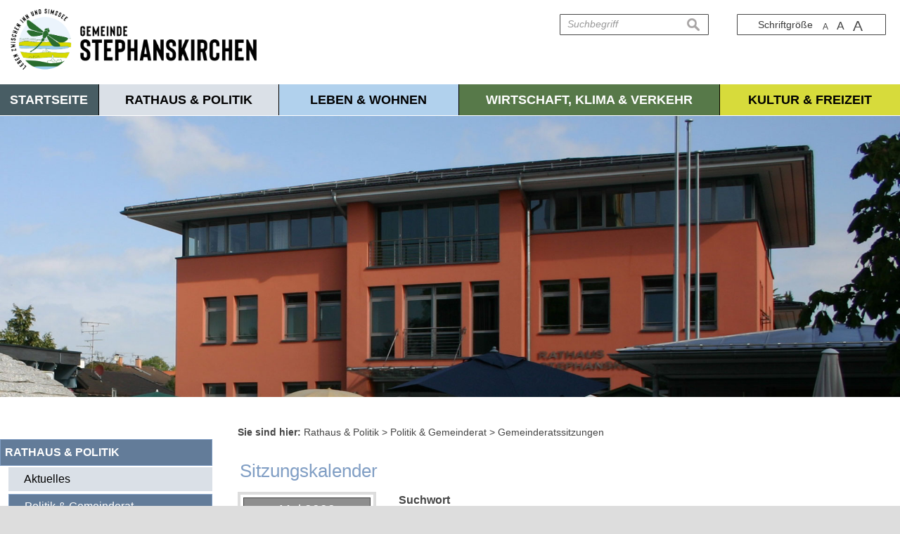

--- FILE ---
content_type: text/html; charset=UTF-8
request_url: https://stephanskirchen.de/Sitzungskalender.o1287.html?page=&s_startdate=&s_enddate=&s_month=05-2022&s_category=0&detailevent=4703&registersuccess=
body_size: 9009
content:
<!DOCTYPE html><html lang="de"><head><meta charset="UTF-8"><meta name="generator" content="Open2C - Kinetiqa GmbH - www.kinetiqa.de"><meta name="viewport" content="width=device-width,initial-scale=1,shrink-to-fit=no"><title>Sitzungskalender - Rathaus &amp; Politik</title><link rel="shortcut icon" type="image/x-icon" href="themes/20_-_rot/favicon.ico"><link rel="stylesheet" href="/plugins/imagerotation_jsonly/static/imgrotation-js.3ed814b1709e5768b43454321fde6691.css"><link rel="stylesheet" href="/static/vendor/nivo-slider/nivo-slider.0d5df4f97f39f5456a69befd2b13768d.css"><link rel="stylesheet" href="/plugins/eventcalendar/templates/eventcalendar.0ab465b9eff39f70e6d2fa968aa3780d.css"><link rel="stylesheet" media="screen" href="/themes/00_-_Master/style.b53df4db9090732e1c55a9736b697585.css"><link rel="stylesheet" media="print" href="/themes/00_-_Master/print.a4f734ce983510fbd077d16963ae7d42.css"><link rel="stylesheet" media="screen" href="/themes/20_-_rot/style.b97164bfd31562332cf1972f91baa43b.css"><link rel="stylesheet" media="print" href="/themes/20_-_rot/print.2a1524e2dfaff75ccc7e7831c6bd3d39.css"><link rel="stylesheet" href="/static/css/off-canvas.775a384994de32cd12f6d3862d303d9f.css"><link rel="stylesheet" href="/static/vendor/font-awesome/css/font-awesome.min.269550530cc127b6aa5a35925a7de6ce.css"><link rel="alternate" type="application/rss+xml" title="Nächste Veranstaltungen" href="/export/rss.php?id=1"><link rel="alternate" type="application/rss+xml" title="Gemeinderatssitzungen" href="/export/rss.php?id=2"><link rel="alternate" type="application/rss+xml" title="Stellenanzeigen" href="/export/rss.php?id=3"><link rel="alternate" type="application/rss+xml" title="Neuigkeiten" href="/export/rss.php?id=4"><script>var site_url="/",site_address="https://www.stephanskirchen.de",lang="de",nid="165",oid="1287",cb_url="/static/vendor/jquery-plugins/colorbox/colorbox.85675bf382839e911455a26121ee6480.css",user=null,$=(function(w){var x=[],z=setInterval(function(){if("jQuery" in w){$.each(x,function(){$(this)});clearInterval(z)}},30);return function(y){x.push(y)}})(this)</script><!--

  Dieser Internetauftritt wird mit Open2C verwaltet.

                      https://www.open2c.de

  Open2C ist freundlich zu Suchmaschinen und Designern, flexibel,
  leicht zu bedienen und 'responsive' auf Smartphones und Tablets.

--></head><body id="body1287-165" class="objid-1287 navid-165 parentid-143 site-type_2"><div id="top"></div><div class="global container" id="global"><p class="a11y-hidden jumpmarks noprint"><a href="#main" accesskey="c">Zum Inhalt</a>, <a href="#mainnavigation" accesskey="n">zur Navigation</a> oder <a href="/" accesskey="s">zur Startseite</a> springen.</p><p class="print"><b>Gemeinde Stephanskirchen</b> | Online: https://www.stephanskirchen.de/</p><div class="hd" id="header" role="banner"><div class="block_container pos_header" data-pos="header"><div class="bk  bk--type-htmlblock bk--first bk--odd bk--html "><div class="bk  bk--type-logo bk--first bk--odd hN logo logo--graphic" id="logo" itemscope="" itemtype="http://schema.org/Organization"><a itemprop="url" href="/"><img itemprop="logo" src="images/2019/Nov/20/5773.png".png" alt="Zur Startseite der Homepage der Gemeinde Stephanskirchen" title="Zur Startseite der Homepage der Gemeinde Stephanskirchen"></a></div></div><div class="bk  bk--type-fontsizeblock bk--even bk--tool fontsize noprint"><h4 class="bk__header fontsize__header">Schriftgröße</h4><p class="fontsize__body"><a href="?o2c_fs=-2" class="button button--lined fontsize__button fontsize__down" rel="nofollow" title="kleine Schrift"><small>A</small></a> <a href="?o2c_fs=0" class="button button--lined fontsize__button fontsize__std" rel="nofollow" title="normale Schrift">A</a> <a href="?o2c_fs=2" class="button button--lined fontsize__button fontsize__up" rel="nofollow" title="große Schrift"><span class="delta">A</span></a></p></div><form class="bk  bk--type-search_standard bk--odd bk--tool bk--search search noprint" role="search" method="get" action="/suchergebnisseite?app=search"><h4 class="bk__header search__header"><label for="searchbox" class="search__label">Suche</label></h4><p><input type="text" name="q" id="searchbox" class="search__input" size="11" placeholder="Suchbegriff" maxlength="150" tabindex="3" required="required" aria-required="true"></p><p><input type="hidden" name="bid" value="49"><input type="hidden" name="app" value="search"><input type="hidden" name="lang" value="de"><button type="submit" class="search__submit"><span>suchen</span></button></p></form><div class="bk  bk--type-multileveldropdown bk--even bk--multileveldropdown noprint ">
  <div class="wrapper_ebene0"><ul class="ebene0"><li class=nav__node--n-1><a href="Startseite.n1.html" ><span>Startseite</span></a></li><li class=nav__node--n-147><a href="neuigkeiten" ><span>Rathaus & Politik</span></a><div class="wrapper_ebene1"><ul class="ebene1"><li class=nav__node--n-15><a href="neuigkeiten" ><span>Aktuelles</span></a><div class="wrapper_ebene2"><ul class="ebene2"><li class=nav__node--n-180><a href="neuigkeiten" ><span>Neuigkeiten</span></a></li><li class=nav__node--n-157><a href="amtliche-bekanntmachungen" ><span>Amtliche Bekanntmachungen</span></a></li><li class=nav__node--n-139><a href="Bauleitplanverfahren.n139.html" ><span>Bauleitplanverfahren</span></a></li><li class=nav__node--n-82><a href="Stellenanzeigen" ><span>Stellenanzeigen</span></a></li><li class=nav__node--n-255><a href="ausbildung" ><span>Ausbildung</span></a></li><li class=nav__node--n-122><a href="Ausschreibungen.n122.html" ><span>Ausschreibungen</span></a></li></ul></div class="wrapper_ebene3"></li><li class=nav__node--n-143><a href="politik-und-gemeinderat" ><span>Politik & Gemeinderat</span></a><div class="wrapper_ebene2"><ul class="ebene2"><li class=nav__node--n-166><a href="buergermeister" ><span>Bürgermeister</span></a></li><li class=nav__node--n-205><a href="aus-dem-gemeinderat" ><span>Aus dem Gemeinderat</span></a></li><li class=nav__node--n-162><a href="mitglieder" ><span>Gemeinderatsmitglieder</span></a></li><li class=nav__node--n-165><a href="sitzungen" ><span>Gemeinderatssitzungen</span></a></li><li class=nav__node--n-129><a href="beauftragte-des-gemeinderates" ><span>Beauftragte des Gemeinderates</span></a></li></ul></div class="wrapper_ebene3"></li><li class=nav__node--n-6><a href="abfallentsorgung" ><span>Ver- und Entsorgung</span></a><div class="wrapper_ebene2"><ul class="ebene2"><li class=nav__node--n-184><a href="abfallentsorgung" ><span>Abfallentsorgung</span></a></li><li class=nav__node--n-44><a href="Wertstoffhof.n44.html" ><span>Wertstoffhof</span></a></li><li class=nav__node--n-193><a href="wertstoffinseln" ><span>Wertstoffinseln</span></a></li><li class=nav__node--n-25><a href="Abwasserzweckverband.n25.html" ><span>Abwasserzweckverband</span></a></li><li class=nav__node--n-43><a href="Wasserwerk.n43.html" ><span>Wasserwerk</span></a></li><li class=nav__node--n-42><a href="Bauhof.n42.html" ><span>Bauhof</span></a></li><li class=nav__node--n-110><a href="kaminkehrer" ><span>Kaminkehrer</span></a></li><li class=nav__node--n-254><a href="strassenreinigung" ><span>Straßenreinigung</span></a></li></ul></div class="wrapper_ebene3"></li><li class=nav__node--n-5><a href="verwaltung" ><span>Verwaltung</span></a><div class="wrapper_ebene2"><ul class="ebene2"><li class=nav__node--n-37><a href="buergerservice" ><span>Bürgerservice ONLINE</span></a></li><li class=nav__node--n-33><a href="mitarbeiter" ><span>Mitarbeiter im Rathaus</span></a></li><li class=nav__node--n-34><a href="sachgebiete" ><span>Organigramm</span></a></li><li class=nav__node--n-35><a href="was-erledige-ich-wo" ><span>Aufgaben A - Z</span></a></li><li class=nav__node--n-94><a href="Buergerinformationen.n94.html" ><span>Bürgerinformationen</span></a></li></ul></div class="wrapper_ebene3"></li><li class=nav__node--n-151><a href="melde-und-passamt" ><span>Verwaltungsgliederung</span></a><div class="wrapper_ebene2"><ul class="ebene2"><li class=nav__node--n-159><a href="melde-und-passamt" ><span>Melde- und Passamt</span></a></li><li class=nav__node--n-160><a href="standesamt" ><span>Standesamt</span></a></li><li class=nav__node--n-161><a href="fundamt" ><span>Fundinformationen</span></a></li><li class=nav__node--n-38><a href="Steuern-und-Gebuehren.n38.html" ><span>Steuern und Gebühren</span></a></li></ul></div class="wrapper_ebene3"></li><li class=nav__node--n-236><a href="kommunalwahl-2026" ><span>Kommunalwahl 2026</span></a><div class="wrapper_ebene2"><ul class="ebene2"><li class=nav__node--n-238><a href="ergebnisse-2020" ><span>Ergebnisse 2020</span></a></li></ul></div class="wrapper_ebene3"></li><li class=nav__node--n-152><a href="satzungen-und-verordnungen" ><span>Ortsrecht</span></a><div class="wrapper_ebene2"><ul class="ebene2"><li class=nav__node--n-39><a href="satzungen-und-verordnungen" ><span>Satzungen und Verordnungen</span></a></li><li class=nav__node--n-200><a href="bebauungsplaene-rechtskraeftig" ><span>Bebauungspläne (rechtskräftig)</span></a></li></ul></div class="wrapper_ebene3"></li><li class=nav__node--n-156><a href="notrufnummern" ><span>Notrufnummern</span></a></li></ul></div class="wrapper_ebene2"></li><li class=nav__node--n-148><a href="ueber-stephanskirchen" ><span>Leben & Wohnen</span></a><div class="wrapper_ebene1"><ul class="ebene1"><li class=nav__node--n-3><a href="ueber-stephanskirchen" ><span>Über Stephanskirchen</span></a><div class="wrapper_ebene2"><ul class="ebene2"><li class=nav__node--n-28><a href="zahlen-und-fakten" ><span>Zahlen und Fakten</span></a></li><li class=nav__node--n-203><a href="gemeindeteile" ><span>Gemeindeteile</span></a></li><li class=nav__node--n-29><a href="Gemeindegeschichte.n29.html" ><span>Gemeindegeschichte</span></a></li><li class=nav__node--n-31><a href="Ehrenbuerger.n31.html" ><span>Ehrenbürger</span></a></li><li class=nav__node--n-30><a href="Wappen.n30.html" ><span>Wappen</span></a></li><li class=nav__node--n-90><a href="Chronik.n90.html" ><span>Chronik</span></a></li><li class=nav__node--n-202><a href="gemeinde-kurier" ><span>Gemeinde-Kurier</span></a></li></ul></div class="wrapper_ebene3"></li><li class=nav__node--n-174><a href="soziale-einrichtungen" ><span>Soziales</span></a><div class="wrapper_ebene2"><ul class="ebene2"><li class=nav__node--n-63><a href="soziale-einrichtungen" ><span>Soziale Einrichtungen</span></a></li><li class=nav__node--n-101><a href="Senioren" ><span>Senioren</span></a></li><li class=nav__node--n-91><a href="Jugend.n91.html" ><span>Jugend</span></a></li><li class=nav__node--n-126><a href="Asyl-in-Stephanskirchen.n126.html" ><span>Asyl in Stephanskirchen</span></a></li></ul></div class="wrapper_ebene3"></li><li class=nav__node--n-170><a href="aerzte-und-heilberufe-1" ><span>Gesundheit</span></a><div class="wrapper_ebene2"><ul class="ebene2"><li class=nav__node--n-172><a href="aerzte-und-heilberufe-1" ><span>Ärzte und Heilberufe</span></a></li><li class=nav__node--n-173><a href="krankenhaeuser" ><span>Krankenhäuser</span></a></li><li class=nav__node--n-186><a href="apotheken" ><span>Apotheken</span></a></li><li class=nav__node--n-56><a href="notrufe" ><span>Notrufe</span></a></li></ul></div class="wrapper_ebene3"></li><li class=nav__node--n-89><a href="kirchen-und-pfarraemter" ><span>Einrichtungen</span></a><div class="wrapper_ebene2"><ul class="ebene2"><li class=nav__node--n-92><a href="kirchen-und-pfarraemter" ><span>Kirchen und Pfarrämter</span></a></li><li class=nav__node--n-104><a href="Friedhoefe.n104.html" ><span>Friedhöfe</span></a></li><li class=nav__node--n-175><a href="buecherei" ><span>Bücherei</span></a></li></ul></div class="wrapper_ebene3"></li><li class=nav__node--n-168><a href="kinderbetreuung" ><span>Bildung</span></a><div class="wrapper_ebene2"><ul class="ebene2"><li class=nav__node--n-54><a href="kinderbetreuung" ><span>Kinderbetreuung</span></a></li><li class=nav__node--n-257><a href="kita-anmeldung" ><span>Kita-Anmeldung</span></a></li><li class=nav__node--n-52><a href="schulen" ><span>Schulen</span></a></li><li class=nav__node--n-169><a href="volkshochschule" ><span>Volkshochschule</span></a></li></ul></div class="wrapper_ebene3"></li><li class=nav__node--n-179><a href="post" ><span>Post und Banken</span></a><div class="wrapper_ebene2"><ul class="ebene2"><li class=nav__node--n-187><a href="post" ><span>Post</span></a></li><li class=nav__node--n-188><a href="banken" ><span>Banken</span></a></li></ul></div class="wrapper_ebene3"></li></ul></div class="wrapper_ebene2"></li><li class=nav__node--n-149><a href="Wirtschaft-und-Verkehr.n9.html" ><span>Wirtschaft, Klima & Verkehr</span></a><div class="wrapper_ebene1"><ul class="ebene1"><li class=nav__node--n-9><a href="Wirtschaft-und-Verkehr.n9.html" ><span>Wirtschaft und Verkehr</span></a><div class="wrapper_ebene2"><ul class="ebene2"><li class=nav__node--n-59><a href="Freie-Gewerbegrundstuecke-und-objekte.n59.html" ><span>Freie Gewerbegrundstücke und -objekte</span></a></li><li class=nav__node--n-206><a href="brenner-nordzulauf" ><span>Brenner-Nordzulauf</span></a></li><li class=nav__node--n-207><a href="kraglinger-spange" ><span>Kraglinger Spange</span></a></li><li class=nav__node--n-208><a href="umsetzung-verkehrsgutachten" ><span>Umsetzung Verkehrsgutachten</span></a></li><li class=nav__node--n-106><a href="OePNV.n106.html" ><span>ÖPNV</span></a></li><li class=nav__node--n-61><a href="anruf-sammel-taxi" ><span>Anruf-Sammel-Taxi</span></a></li><li class=nav__node--n-119><a href="Kommunale-Verkehrsueberwachung.n119.html" ><span>Kommunale Verkehrsüberwachung</span></a></li><li class=nav__node--n-178><a href="sur-rosenheim" ><span>SUR Rosenheim</span></a></li><li class=nav__node--n-240><a href="lag-mangfalltal-inntal" ><span>LAG Mangfalltal-Inntal</span></a></li><li class=nav__node--n-245><a href="innergie" ><span>INNergie</span></a></li><li class=nav__node--n-250><a href="verkehrsrechtliche-anordnungen" ><span>Verkehrsrechtliche Anordnungen</span></a></li></ul></div class="wrapper_ebene3"></li><li class=nav__node--n-125><a href="Klimaschutz-und-Energiewende.n125.html" ><span>Klimaschutz und Energiewende</span></a><div class="wrapper_ebene2"><ul class="ebene2"><li class=nav__node--n-137><a href="Aktivitaeten-Aktionen.n137.html" ><span>Aktivitäten & Aktionen</span></a></li><li class=nav__node--n-138><a href="Informationen.n138.html" ><span>Informationen</span></a></li><li class=nav__node--n-131><a href="EnergieSparTag.n131.html" ><span>EnergieSparTag</span></a></li><li class=nav__node--n-127><a href="Energie-Start-Beratung.n127.html" ><span>Energie-Start-Beratung</span></a></li><li class=nav__node--n-132><a href="Foerderung.n132.html" ><span>Förderung</span></a></li><li class=nav__node--n-136><a href="Stephanskirchner-Energie-Bladl.n136.html" ><span>Stephanskirchner Energie-Bladl</span></a></li><li class=nav__node--n-133><a href="Energie-Ratgeber.n133.html" ><span>Energie-Ratgeber</span></a></li><li class=nav__node--n-145><a href="Solarkataster.n145.html" ><span>Solarkataster</span></a></li><li class=nav__node--n-249><a href="foerderung-lastenraeder-und-fahrradanhaenger" ><span>Förderung Lastenräder & Fahrradanhänger</span></a></li><li class=nav__node--n-256><a href="kommunale-waermeplanung1" ><span>Kommunale Wärmeplanung</span></a></li></ul></div class="wrapper_ebene3"></li><li class=nav__node--n-88><a href="biodiversitaet" ><span>Biodiversität</span></a><div class="wrapper_ebene2"><ul class="ebene2"><li class=nav__node--n-226><a href="informationen" ><span>Informationen</span></a></li><li class=nav__node--n-242><a href="marktplatz-der-biologischen-vielfalt" ><span>Marktplatz der biologischen Vielfalt</span></a></li><li class=nav__node--n-224><a href="bluehflaechenkonzept" ><span>Blühflächenkonzept</span></a></li><li class=nav__node--n-243><a href="waldberatung" ><span>Waldberatung</span></a></li><li class=nav__node--n-241><a href="fassaden-und-dachflaechenbegruenung" ><span>Fassaden- und Dachflächenbegrünung</span></a></li><li class=nav__node--n-246><a href="meisterschaften" ><span>Meisterschaften</span></a></li><li class=nav__node--n-225><a href="naturschutzgebiete" ><span>Naturschutzgebiete</span></a></li><li class=nav__node--n-251><a href="moorschutz" ><span>Moorschutz</span></a></li><li class=nav__node--n-253><a href="naturklassenzimmer" ><span>Naturklassenzimmer</span></a></li></ul></div class="wrapper_ebene3"></li><li class=nav__node--n-130><a href="Schnelles-Internet.n130.html" ><span>Schnelles Internet</span></a><div class="wrapper_ebene2"><ul class="ebene2"><li class=nav__node--n-140><a href="1.-Foerderverfahren-aktueller-Projektstand.n140.html" ><span>1. Förderverfahren</span></a></li><li class=nav__node--n-142><a href="2.-Foerderverfahren-aktueller-Projektstand.n142.html" ><span>2. Förderverfahren</span></a></li><li class=nav__node--n-239><a href="3.-foerderverfahren" ><span>3. Förderverfahren</span></a></li><li class=nav__node--n-248><a href="gigabitrichtlinie-foerderprogramm" ><span>Gigabitrichtlinie Förderprogramm</span></a></li></ul></div class="wrapper_ebene3"></li><li class=nav__node--n-40><a href="bauland-und-bauen" ><span>Bauland & Bauen</span></a></li><li class=nav__node--n-252><a href="sturzflutrisikomanagement" ><span>Sturzflutrisikomanagement</span></a></li></ul></div class="wrapper_ebene2"></li><li class=nav__node--n-150><a href="Kultur.n8.html" ><span>Kultur & Freizeit</span></a><div class="wrapper_ebene1"><ul class="ebene1"><li class=nav__node--n-8><a href="Kultur.n8.html" ><span>Kultur</span></a><div class="wrapper_ebene2"><ul class="ebene2"><li class=nav__node--n-115><a href="Buergerhaus-Rotes-Schulhaus.n115.html" ><span>Bürgerhaus Rotes Schulhaus</span></a></li><li class=nav__node--n-123><a href="Vereinsheim.n123.html" ><span>Vereinsheim</span></a></li><li class=nav__node--n-55><a href="buecherei-1" ><span>Bücherei</span></a></li><li class=nav__node--n-57><a href="Musikschule.n57.html" ><span>Musikschule</span></a></li><li class=nav__node--n-114><a href="Antrettersaal.n114.html" ><span>Antrettersaal</span></a></li><li class=nav__node--n-124><a href="tourismus" ><span>Tourismus</span></a></li><li class=nav__node--n-62><a href="sehenswuerdigkeiten" ><span>Sehenswürdigkeiten</span></a></li></ul></div class="wrapper_ebene3"></li><li class=nav__node--n-7><a href="Freizeit.n7.html" ><span>Freizeit</span></a><div class="wrapper_ebene2"><ul class="ebene2"><li class=nav__node--n-50><a href="Freibad-Simssee.n50.html" ><span>Freibad Simssee</span></a></li><li class=nav__node--n-85><a href="Rad-Wanderwege.n85.html" ><span>Rad-/Wanderwege</span></a></li><li class=nav__node--n-51><a href="Sportanlagen.n51.html" ><span>Sportanlagen</span></a></li><li class=nav__node--n-47><a href="Spiel-und-Bolzplaetze.n47.html" ><span>Spiel- und Bolzplätze</span></a></li><li class=nav__node--n-121><a href="Ferienprogramm.n121.html" ><span>Ferienprogramm</span></a></li></ul></div class="wrapper_ebene3"></li><li class=nav__node--n-103><a href="feuerwehren" ><span>Feuerwehren</span></a><div class="wrapper_ebene2"><ul class="ebene2"><li class=nav__node--n-190><a href="freiwillige-feuerwehr-stephanskirchen" ><span>FFW Stephanskirchen</span></a></li><li class=nav__node--n-191><a href="freiwillige-feuerwehr-schlossberg" ><span>FFW Schloßberg</span></a></li><li class=nav__node--n-192><a href="freiwillige-feuerwehr-leonhardspfunzen" ><span>FFW Leonhardspfunzen</span></a></li></ul></div class="wrapper_ebene3"></li><li class=nav__node--n-107><a href="vereine" ><span>Vereine</span></a></li><li class=nav__node--n-223><a href="veranstaltungskalender" ><span>Veranstaltungskalender</span></a></li><li class=nav__node--n-177><a href="maerkte" ><span>Märkte</span></a></li></ul></div class="wrapper_ebene2"></li></ul></div class="wrapper_ebene1"></div><div class="slider-wrapper pl-imagerotation-root">
  <div id="nivo-slider-1176948535768" class="nivoSlider" style="height:400px">
    <img src="/images/2019/Nov/19/1562.b854d51cac0849fbf9a224d4ef7619b6.jpg" alt="Header Gemeinde 005" width="1920" height="600"><img src="/images/2019/Nov/19/1572.680d51abfd87738f4bb053453e305401.jpg" alt="Header Gemeinde 009" width="1920" height="600"><img data-src="/images/2019/Nov/19/1558.ae76a0d8118a577e59d81d5fe9f48f33.jpg" alt="Header Gemeinde 001" width="1920" height="600"><img data-src="/images/2019/Nov/19/1576.3f9235cb681df8673546229b903fdba0.jpg" alt="Header Gemeinde 013" width="1920" height="600"><img data-src="/images/2019/Nov/19/1574.9904166057fbfaa9d545de37426295f9.jpg" alt="Header Gemeinde 011" width="1920" height="600"><img data-src="/images/2019/Nov/19/1578.e740ec8922585ae29666bc1381a833fb.jpg" alt="Header Gemeinde 014" width="1920" height="600"><img data-src="/images/2019/Nov/19/1573.f953be9cd96e2ecfbe45e7e53e8abea7.jpg" alt="Header Gemeinde 010" width="1920" height="600"><img data-src="/images/2019/Nov/19/1579.f522bd60aefe6380df1c5f7c7e7be65b.jpg" alt="Header Gemeinde 015" width="1920" height="600"><img data-src="/images/2019/Nov/19/1560.bd3e95c749cf1f679e675c66474399e2.jpg" alt="Header Gemeinde 003" width="1920" height="600"><img data-src="/images/2019/Nov/19/1575.a6961015f4cd465dc638714a447ae31f.jpg" alt="Header Gemeinde 012" width="1920" height="600"><img data-src="/images/2019/Nov/19/1570.a45297c555514ddbe57b206f75ffe93d.jpg" alt="Header Gemeinde 007" width="1920" height="600"><img data-src="/images/2019/Nov/19/1569.070dc88b42deb14fcfd1f0ba01ed9f59.jpg" alt="Header Gemeinde 006" width="1920" height="600"><img data-src="/images/2019/Nov/19/1561.543c3e94ac08e95cbdecdbcc03a60269.jpg" alt="Header Gemeinde 004" width="1920" height="600"><img src="/images/2019/Nov/19/1571.b789a4c120f3eb526c5152f77d71b814.jpg" alt="Header Gemeinde 008" width="1920" height="600">  </div>
</div>
</div></div><div class="site container" id="site"><div class="block_container pos_top" data-pos="top"></div><div class="cc main cc--no_sidebar"><div class="co co-aside" id="left" role="complementary"><div class="ci"><div class="block_container pos_left" data-pos="left"><div class="bk  bk--type-mainnavigation bk--first bk--odd bk--navigation bk--navigation-38"><div role="navigation" id="mainnavigation" class="nav nav--dir-vertical nav--style-mainnavigation nav--group-38"><ul class="nav__main"><li class="nav__node nav__node--l1 nav__node--n-1 nav__node--allfirst nav__node--first nav__node--opened"><a href="/" class="nav__link nav__link--l1 nav__link--opened"><span class="nav__label">Startseite</span></a></li><li class="nav__node nav__node--l1 nav__node--n-147 nav__node--has-sub nav__node--selected"><a href="/neuigkeiten" aria-current="page" class="nav__link nav__link--l1 nav__link--selected"><span class="nav__label">Rathaus &amp; Politik</span></a><ul class="nav__sub nav__sub--l1"><li class="nav__node nav__node--l2 nav__node--n-15 nav__node--first nav__node--opened"><a href="/neuigkeiten" class="nav__link nav__link--l2 nav__link--opened"><span class="nav__label">Aktuelles</span></a></li><li class="nav__node nav__node--l2 nav__node--n-143 nav__node--has-sub nav__node--selected"><a href="/politik-und-gemeinderat" aria-current="page" class="nav__link nav__link--l2 nav__link--selected"><span class="nav__label">Politik &amp; Gemeinderat</span></a><ul class="nav__sub nav__sub--l2"><li class="nav__node nav__node--l3 nav__node--n-166 nav__node--first nav__node--opened"><a href="/buergermeister" class="nav__link nav__link--l3 nav__link--opened"><span class="nav__label">Bürgermeister</span></a></li><li class="nav__node nav__node--l3 nav__node--n-205 nav__node--opened"><a href="/aus-dem-gemeinderat" class="nav__link nav__link--l3 nav__link--opened"><span class="nav__label">Aus dem Gemeinderat</span></a></li><li class="nav__node nav__node--l3 nav__node--n-162 nav__node--opened"><a href="/mitglieder" class="nav__link nav__link--l3 nav__link--opened"><span class="nav__label">Gemeinderatsmitglieder</span></a></li><li class="nav__node nav__node--l3 nav__node--n-165 nav__node--selected"><a href="/sitzungen" aria-current="page" class="nav__link nav__link--l3 nav__link--selected"><span class="nav__label">Gemeinderatssitzungen</span></a></li><li class="nav__node nav__node--l3 nav__node--n-129 nav__node--last nav__node--opened"><a href="/beauftragte-des-gemeinderates" class="nav__link nav__link--l3 nav__link--opened"><span class="nav__label">Beauftragte des Gemeinderates</span></a></li></ul></li><li class="nav__node nav__node--l2 nav__node--n-6 nav__node--opened"><a href="/abfallentsorgung" class="nav__link nav__link--l2 nav__link--opened"><span class="nav__label">Ver- und Entsorgung</span></a></li><li class="nav__node nav__node--l2 nav__node--n-5 nav__node--opened"><a href="/verwaltung" class="nav__link nav__link--l2 nav__link--opened"><span class="nav__label">Verwaltung</span></a></li><li class="nav__node nav__node--l2 nav__node--n-151 nav__node--opened"><a href="/melde-und-passamt" class="nav__link nav__link--l2 nav__link--opened"><span class="nav__label">Verwaltungsgliederung</span></a></li><li class="nav__node nav__node--l2 nav__node--n-236 nav__node--opened"><a href="/kommunalwahl-2026" class="nav__link nav__link--l2 nav__link--opened"><span class="nav__label">Kommunalwahl 2026</span></a></li><li class="nav__node nav__node--l2 nav__node--n-152 nav__node--opened"><a href="/satzungen-und-verordnungen" class="nav__link nav__link--l2 nav__link--opened"><span class="nav__label">Ortsrecht</span></a></li><li class="nav__node nav__node--l2 nav__node--n-156 nav__node--last nav__node--opened"><a href="/notrufnummern" class="nav__link nav__link--l2 nav__link--opened"><span class="nav__label">Notrufnummern</span></a></li></ul></li><li class="nav__node nav__node--l1 nav__node--n-148 nav__node--has-sub nav__node--opened"><a href="/ueber-stephanskirchen" class="nav__link nav__link--l1 nav__link--opened"><span class="nav__label">Leben &amp; Wohnen</span></a><ul class="nav__sub nav__sub--l1"><li class="nav__node nav__node--l2 nav__node--n-3 nav__node--first nav__node--opened"><a href="/ueber-stephanskirchen" class="nav__link nav__link--l2 nav__link--opened"><span class="nav__label">Über Stephanskirchen</span></a></li><li class="nav__node nav__node--l2 nav__node--n-174 nav__node--opened"><a href="/soziale-einrichtungen" class="nav__link nav__link--l2 nav__link--opened"><span class="nav__label">Soziales</span></a></li><li class="nav__node nav__node--l2 nav__node--n-170 nav__node--opened"><a href="/aerzte-und-heilberufe-1" class="nav__link nav__link--l2 nav__link--opened"><span class="nav__label">Gesundheit</span></a></li><li class="nav__node nav__node--l2 nav__node--n-89 nav__node--opened"><a href="/kirchen-und-pfarraemter" class="nav__link nav__link--l2 nav__link--opened"><span class="nav__label">Einrichtungen</span></a></li><li class="nav__node nav__node--l2 nav__node--n-168 nav__node--opened"><a href="/kinderbetreuung" class="nav__link nav__link--l2 nav__link--opened"><span class="nav__label">Bildung</span></a></li><li class="nav__node nav__node--l2 nav__node--n-179 nav__node--last nav__node--opened"><a href="/post" class="nav__link nav__link--l2 nav__link--opened"><span class="nav__label">Post und Banken</span></a></li></ul></li><li class="nav__node nav__node--l1 nav__node--n-149 nav__node--has-sub nav__node--opened"><a href="/Wirtschaft-und-Verkehr.n9.html" class="nav__link nav__link--l1 nav__link--opened"><span class="nav__label">Wirtschaft, Klima &amp; Verkehr</span></a><ul class="nav__sub nav__sub--l1"><li class="nav__node nav__node--l2 nav__node--n-9 nav__node--first nav__node--opened"><a href="/Wirtschaft-und-Verkehr.n9.html" class="nav__link nav__link--l2 nav__link--opened"><span class="nav__label">Wirtschaft und Verkehr</span></a></li><li class="nav__node nav__node--l2 nav__node--n-125 nav__node--opened"><a href="/Klimaschutz-und-Energiewende.n125.html" class="nav__link nav__link--l2 nav__link--opened"><span class="nav__label">Klimaschutz und Energiewende</span></a></li><li class="nav__node nav__node--l2 nav__node--n-88 nav__node--opened"><a href="/biodiversitaet" class="nav__link nav__link--l2 nav__link--opened"><span class="nav__label">Biodiversität</span></a></li><li class="nav__node nav__node--l2 nav__node--n-130 nav__node--opened"><a href="/Schnelles-Internet.n130.html" class="nav__link nav__link--l2 nav__link--opened"><span class="nav__label">Schnelles Internet</span></a></li><li class="nav__node nav__node--l2 nav__node--n-40 nav__node--opened"><a href="/bauland-und-bauen" class="nav__link nav__link--l2 nav__link--opened"><span class="nav__label">Bauland &amp; Bauen</span></a></li><li class="nav__node nav__node--l2 nav__node--n-252 nav__node--last nav__node--opened"><a href="/sturzflutrisikomanagement" class="nav__link nav__link--l2 nav__link--opened"><span class="nav__label">Sturzflutrisikomanagement</span></a></li></ul></li><li class="nav__node nav__node--l1 nav__node--n-150 nav__node--last nav__node--has-sub nav__node--opened"><a href="/Kultur.n8.html" class="nav__link nav__link--l1 nav__link--opened"><span class="nav__label">Kultur &amp; Freizeit</span></a><ul class="nav__sub nav__sub--l1"><li class="nav__node nav__node--l2 nav__node--n-8 nav__node--first nav__node--opened"><a href="/Kultur.n8.html" class="nav__link nav__link--l2 nav__link--opened"><span class="nav__label">Kultur</span></a></li><li class="nav__node nav__node--l2 nav__node--n-7 nav__node--opened"><a href="/Freizeit.n7.html" class="nav__link nav__link--l2 nav__link--opened"><span class="nav__label">Freizeit</span></a></li><li class="nav__node nav__node--l2 nav__node--n-103 nav__node--opened"><a href="/feuerwehren" class="nav__link nav__link--l2 nav__link--opened"><span class="nav__label">Feuerwehren</span></a></li><li class="nav__node nav__node--l2 nav__node--n-107 nav__node--opened"><a href="/vereine" class="nav__link nav__link--l2 nav__link--opened"><span class="nav__label">Vereine</span></a></li><li class="nav__node nav__node--l2 nav__node--n-223 nav__node--opened"><a href="/veranstaltungskalender" class="nav__link nav__link--l2 nav__link--opened"><span class="nav__label">Veranstaltungskalender</span></a></li><li class="nav__node nav__node--l2 nav__node--n-177 nav__node--last nav__node--opened"><a href="/maerkte" class="nav__link nav__link--l2 nav__link--opened"><span class="nav__label">Märkte</span></a></li></ul></li></ul></div></div></div></div></div><div class="co co-middle co-wide" id="main" role="main"><div class="ci"><div class="block_container pos_middle" data-pos="middle"><p class="bk  bk--type-breadcrumb bk--first bk--odd bk--breadcrumb breadcrumb noprint"><b class="bk__header breadcrumb__header">Sie sind hier:</b> <span class="breadcrumb__list"><span class="breadcrumb__item" itemscope itemtype="http://data-vocabulary.org/Breadcrumb"><a href="/neuigkeiten" itemprop="url"><span itemprop="title">Rathaus &amp; Politik</span></a><span class="breadcrumb__sep">&nbsp;&gt;&nbsp;</span></span><span class="breadcrumb__item" itemscope itemtype="http://data-vocabulary.org/Breadcrumb"><a href="/politik-und-gemeinderat" itemprop="url"><span itemprop="title">Politik &amp; Gemeinderat</span></a><span class="breadcrumb__sep">&nbsp;&gt;&nbsp;</span></span><span class="breadcrumb__item" itemscope itemtype="http://data-vocabulary.org/Breadcrumb"><a href="/sitzungen" itemprop="url"><span itemprop="title">Gemeinderatssitzungen</span></a></span></span></p><div class="bk  bk--type-frontendapp bk--even bk--app"><div class="app app--detail"><div class="dt  h-entry detail--o-1287 detail--obj-module module"><h1 class="dt__title entry-title">Sitzungskalender</h1><div class="article">

  

<div class="event_calendarcontrol">

<div class="event_calendarblock">
        <div class="cal_container"><table width="150" cellspacing="1" cellpadding="3"><tbody><tr><td align="center" style="text-align: center; height: 20px;" class="cal_months cal_selected" colspan="7"><table width="100%" cellspacing="0" cellpadding="0"><tbody><tr><td align="left" style="text-align: left;"></td><td align="center" style="text-align: center; padding-left: 6px; padding-right: 6px;"><a title="Mai" href="/Sitzungskalender.o1287.html?page=&amp;s_startdate=&amp;s_enddate=&amp;s_month=5-2022&amp;s_category=0&amp;detailevent=4703&amp;registersuccess=">Mai 2022</a></td><td align="right" style="text-align: right;"></td></tr></tbody></table></td></tr><tr><td class="cal_wdays">Mo</td><td class="cal_wdays">Di</td><td class="cal_wdays">Mi</td><td class="cal_wdays">Do</td><td class="cal_wdays">Fr</td><td class="cal_wdays">Sa</td><td class="cal_wdays">So</td></tr><tr><td></td><td></td><td></td><td></td><td></td><td></td><td class="cal_contentday">1</td></tr><tr><td class="cal_contentday">2</td><td class="cal_contentday">3</td><td class="cal_contentday">4</td><td class="cal_contentday">5</td><td class="cal_contentday">6</td><td class="cal_contentday">7</td><td class="cal_contentday">8</td></tr><tr><td class="cal_contentday">9</td><td class="cal_contentday">10</td><td class="cal_contentday">11</td><td class="cal_contentday">12</td><td class="cal_contentday">13</td><td class="cal_contentday">14</td><td class="cal_contentday">15</td></tr><tr><td class="cal_contentday">16</td><td class="cal_contentday">17</td><td class="cal_contentday">18</td><td class="cal_contentday">19</td><td class="cal_contentday">20</td><td class="cal_contentday">21</td><td class="cal_contentday">22</td></tr><tr><td class="cal_contentday">23</td><td class="cal_contentday">24</td><td class="cal_contentday">25</td><td class="cal_contentday">26</td><td class="cal_contentday">27</td><td class="cal_contentday">28</td><td class="cal_contentday">29</td></tr><tr><td class="cal_contentday">30</td><td class="cal_contentday">31</td><td></td><td></td><td></td><td></td><td></td></tr></tbody></table></div>  </div>

  
<div class="event_calendaroptions">
       <form id="calform" action="/Sitzungskalender.o1287.html?page=1&amp;s_startdate=&amp;s_enddate=&amp;s_month=05-2022&amp;s_category=0&amp;detailevent=4703&amp;registersuccess=" method="post">
         <div class="event_searchtitle">Hier können Sie gezielt suchen:</div>

             
<div class="event_keyword"><label for="s_keyword">Suchwort</label>
<input type="text" maxlength="150" name="s_keyword" size="40" value=""/></div>

<div class="event_date"><label for="s_start">Datum</label>
    <input type="text" maxlength="10" name="s_startdate" id="s_start" size="40" value="TT.MM.JJJJ" onclick="if (document.getElementById('s_start').value == document.getElementById('s_start').getAttribute ('value')) { document.getElementById('s_start').value = ''; }" />

    <label for="s_end">bis:</label>
    <input type="text" maxlength="10" name="s_enddate" id="s_end" size="40" value="TT.MM.JJJJ" onclick="if (document.getElementById('s_end').value == document.getElementById('s_end').getAttribute ('value')) { document.getElementById('s_end').value = ''; }"  />

     <div class="event_date_reset"><a href="/Sitzungskalender.o1287.html?page=1&amp;s_startdate=&amp;s_enddate=&amp;s_month=05-2022&amp;s_category=0&amp;detailevent=4703&amp;registersuccess=" title="Datum zurücksetzen">reset</a></div>
</div>

<div class="event_submit"><input type="hidden" name="s_month" value=""/>
                          <input type="submit" name="s_submit" value="Suchen!"/>
                  </div></form>

</div>
</div>

  <br/><br/>



    
    
        	<div class="msg--error"> Es wurden keine Veranstaltungen gefunden.</div>
    
    

</div></div></div></div><p class="bk  bk--type-pagetools bk--last bk--odd bk--tool pagetools"><a class="pagetools__item pagetools__print" href="javascript:window.print()">drucken</a> <a class="pagetools__item pagetools__top" href="#top">nach oben</a></p></div></div></div></div><div class="block_container pos_bottom" data-pos="bottom"></div></div><div class="ft" id="footer" role="contentinfo"><div class="block_container pos_footer" data-pos="footer"><div class="bk  bk--type-teaser_article_text_only bk--first bk--odd teaser teaser--dyn teaser--dyn-fulltext teaser--o-1531 "><div class="row ac ac--multicolumn ac-multicolumn77 "><div class="span3"><h3>Quicklinks</h3>
<ul>
<li><a class="o2c_navigation_link" href="/kontakt-gemeinde">Kontakt</a></li>
<li><a class="o2c_navigation_link" href="/inhaltsverzeichnis-gemeinde">Inhaltsverzeichnis</a></li>
<li><a class="o2c_navigation_link" href="/impressum-gemeinde">Impressum</a></li>
<li><a class="o2c_navigation_link" href="/datenschutz-gemeinde">Datenschutz</a></li>
</ul>
<p> </p>
<p><img style="padding-left: 20px;" title="Bürgerversammlungen 2020" src="images/2020/Sep/08/l_3477.png" alt="Bürgerversammlungen 2020" width="40%" height="NaN" border="0" /></p></div><div class="span3"><h3><a class="o2c_navigation_link" href="/verwaltung">Gemeinde Stephanskirchen</a></h3>
<p>Rathausplatz 1<br />83071 Stephanskirchen</p>
<p><i class="fa fa-phone"></i> 08031 7223-0<br /><i class="fa fa-fax"></i> 08031 7223-20<br /><i class="fa fa-envelope"></i> <a href="mailto:info@stephanskirchen.de" rel="external">info@stephanskirchen.de</a><br /><i class="fa fa-globe"></i> <a href="http://www.stephanskirchen.de/" rel="external">www.stephanskirchen.de</a></p></div><div class="span3"><h3>Öffnungszeiten des Rathauses</h3>
<table style="width: 100%; border-collapse: collapse;" border="1" cellpadding="5">
<tbody>
<tr>
<td style="width: 33.3333%;">Montag</td>
<td style="width: 33.3333%; text-align: center;">08:00 - 12:00 Uhr</td>
<td style="width: 33.3333%; text-align: center;">14:00 - 18:00 Uhr</td>
</tr>
<tr>
<td style="width: 33.3333%;">Dienstag</td>
<td style="width: 33.3333%; text-align: center;">08:00 - 12:00 Uhr</td>
<td style="width: 33.3333%; text-align: center;">geschlossen</td>
</tr>
<tr>
<td style="width: 33.3333%;">
<p>Mittwoch</p>
</td>
<td style="width: 33.3333%; text-align: center;">08:00 - 12:00 Uhr</td>
<td style="width: 33.3333%; text-align: center;">geschlossen</td>
</tr>
<tr>
<td style="width: 33.3333%;">Donnerstag</td>
<td style="width: 33.3333%; text-align: center;">08:00 - 12:00 Uhr</td>
<td style="width: 33.3333%; text-align: center;">14:00 - 16:00 Uhr</td>
</tr>
<tr>
<td style="width: 33.3333%;">Freitag</td>
<td style="width: 33.3333%; text-align: center;">08:00 - 12:00 Uhr</td>
<td style="width: 33.3333%; text-align: center;">geschlossen</td>
</tr>
</tbody>
</table>
<p> </p>
<p><strong>Um telefonische Terminvereinbarung wird gebeten -</strong></p>
<p><strong>insbesondere im Standesamt und Bauamt.</strong></p></div><div class="span3"><h3>Bankverbindungen:</h3>
<p><strong>Sparkasse Rosenheim-Bad Aibling</strong></p>
<p>DE61 7115 0000 0000 1008 59</p>
<p>BYLADEM1ROS</p>
<p> </p>
<p><strong>meine Volksbank Raiffeisenbank eG</strong></p>
<p>DE62 7116 0000 0003 3012 06</p>
<p>GENODEF1VRR</p>
<p> </p>
<p><strong>SEPA-Gläubiger-Identifikationsnummer DE93ZZZ00000108390</strong></p></div></div>
<p> </p></div></div></div></div><script src="/static/vendor/jquery/jquery.cf2fbbf84281d9ecbffb4993203d543b.js"></script><script src="/static/vendor/nivo-slider/jquery.nivo-slider.a754691a52d2ce6dc50dea6903bc496e.js"></script><script>
$(window).on("load", function(event) {
  var width,
      height = 1000;
  
  $("#nivo-slider-1176948535768")
    .each(function() {
      width = $(this).width();
    })
    .find("img")
      .each(function() {
        height = Math.min($(this).height()*width/$(this).width(), height);
      })
    .end()
    .height(height)
    .nivoSlider({
      effect: "random",
      slices: 15,
      boxCols: 8,
      boxRows: 4,
      animSpeed: 1500,
      pauseTime: 6000,
      startSlide: 0,
      directionNav: false,
      controlNav: false,
      controlNavThumbs: false,
      controlNavThumbsFromRel: false,
      controlNavThumbsSearch: ".jpg",
      controlNavThumbsReplace: "_thumb.jpg",
      keyboardNav: false,
      pauseOnHover: true,
      manualAdvance: false,
      captionOpacity: 0.8,
      prevText: "",
      nextText: "",
      afterChange: function() {
        var $slider = $(this),
            $img = $slider.children("img");
        $img
          .filter("[data-src]")
          .filter(":first,:last")
          .each(function() {
            this.src = this.getAttribute("data-src");
            this.removeAttribute("data-src");
          });
      }
    });
});
        </script><script src="/static/vendor/jquery-plugins/colorbox/jquery.colorbox-min.663dd01c8e3859c4aa97cf088c49a64e.js"></script><script src="/static/js/o2c.ce06a10295734880c018706de75604da.js"></script><script src="/static/js/off-canvas.cf110701fd1498b92f4f7c3a9bf7f530.js"></script><script src="/themes/20_-_rot/quickstart.2af9f8923a9c765e3df64f9e2b0eaf70.js"></script></body></html>